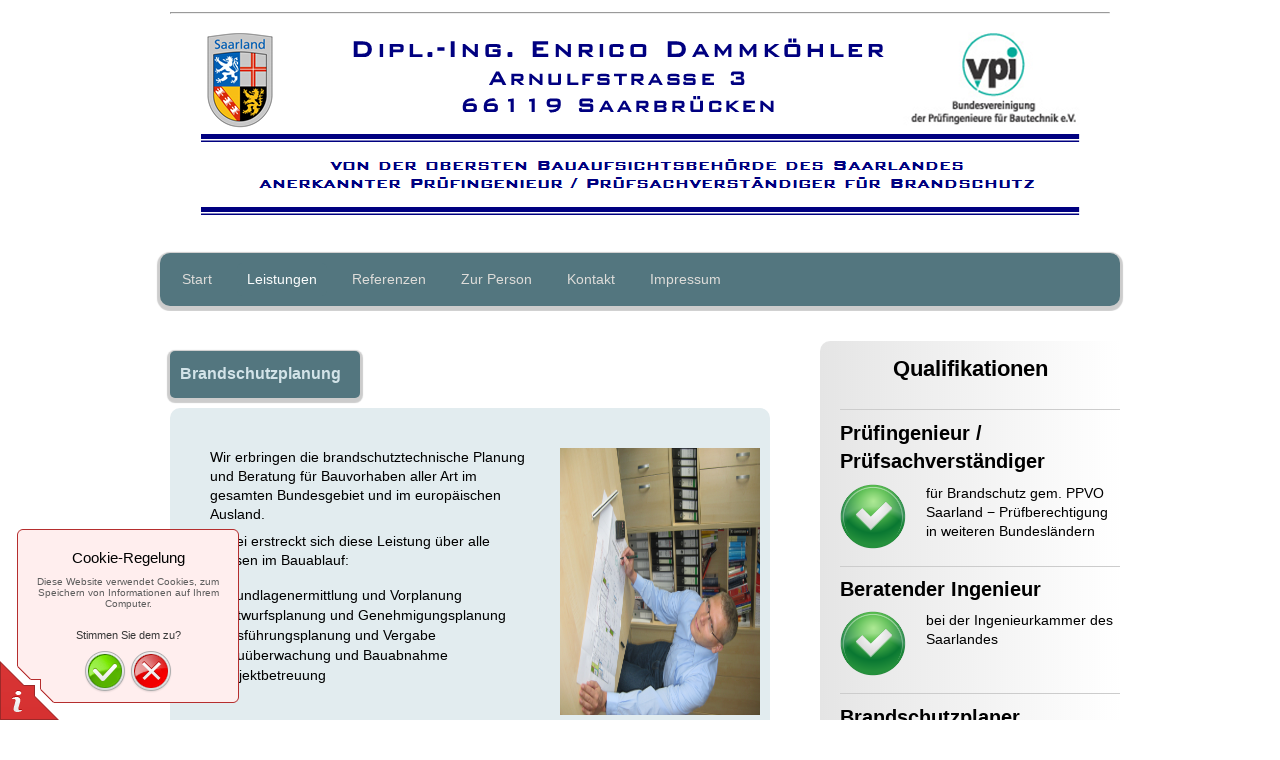

--- FILE ---
content_type: text/html
request_url: http://www.brandschutz-saarland.de/leistungen/brandschutzplanung/
body_size: 5821
content:
<!DOCTYPE html PUBLIC "-//W3C//DTD XHTML 1.0 Transitional//EN" "http://www.w3.org/TR/xhtml1/DTD/xhtml1-transitional.dtd">
<html xmlns="http://www.w3.org/1999/xhtml" xml:lang="de-DE" lang="de-DE">
<head>
	<meta http-equiv="Content-Type" content="text/html; charset=UTF-8" />
	<title>Brandschutzplanung - Brandschutz Saarland • Planung und Prüfung</title>
	<meta name="description" content="• Brandschutzplanung und -prüfung → Prüfingenieur / Prüfsachverständiger für Brandschutz Dipl.-Ing. Dammköhler ← mit Kompetenz für Ihr Projekt •">
	<meta name="keywords" content="brandschutz,brandschutzprüfung,prüfung,brandschutzplanung,prüfingenieur,prüfsachverständiger,fachplaner,saarland,beratung,brandschutzberatung,brandschutznachweis,brandschutzkonzept">
	<meta name="generator" content="1blu-Homepage Baukasten 12.0.9">
	<link type="text/css" rel="stylesheet" href="../../css/style.css?template=generic">
	<style type="text/css">
		#widget-470896d7-5561-b01e-2ae1-447a070214eb {
	margin: 0 0 0 0;
	padding: 0 0 0 0;
	border-radius: 0 0 0 0;
}
#widget-470896d7-5561-b01e-2ae1-447a070214eb {
background-color: rgba(240,240,240,1);
}
#widget-470896d7-5561-b01e-2ae1-447a070214eb {box-shadow: none}
#widget-c35d7114-deda-c519-9674-07f5810fe63b {
	margin: 0 0 0 0;
	padding: 0 0 0 0;
	border-radius: 0 0 0 0;
}
#widget-c35d7114-deda-c519-9674-07f5810fe63b {box-shadow: none}
#widget-2464d104-526a-7fa3-5f10-0ed6082f5da8 {
	margin: 0 0 0 0;
	padding: 0 0 0 0;
	border-radius: 0 0 0 0;
}
#widget-2464d104-526a-7fa3-5f10-0ed6082f5da8 {box-shadow: none}
#widget-71d43d3b-c4f2-dd91-c737-83652ef94b27 {
	margin: 0 0 0 0;
	padding: 10px 10px 10px 10px;
	border-radius: 0 0 0 0;
}
#widget-71d43d3b-c4f2-dd91-c737-83652ef94b27 {box-shadow: none}
#widget-151df8d9-5474-843a-dddd-07f5b06f7102 {
	margin: 0px 410px 0px 0px;
	padding: 5px 10px 5px 10px;
	border-radius: 5px 5px 5px 5px;
}
#widget-151df8d9-5474-843a-dddd-07f5b06f7102 {
background-color: rgba(83,118,127,1);
}
#widget-151df8d9-5474-843a-dddd-07f5b06f7102 {box-shadow: 0px 2px 1px 3px rgba(0,0,0,0.2)}
#widget-8e35e4c0-17ca-3573-7a71-562ca8988ad7 {
	margin: 10px 0px 0px 0px;
	padding: 5px 10px 5px 10px;
	border-radius: 10px 10px 10px 10px;
}
#widget-8e35e4c0-17ca-3573-7a71-562ca8988ad7 {
background-color: rgba(226,236,239,1);
}
#widget-8e35e4c0-17ca-3573-7a71-562ca8988ad7 {box-shadow: none}
#widget-6c37234b-3346-7140-d3db-f995c710c06a {
	margin: 0 0 0 0;
	padding: 0 0 0 0;
	border-radius: 0 0 0 0;
}
#widget-6c37234b-3346-7140-d3db-f995c710c06a {box-shadow: none}
#widget-fc379ae6-dc71-c4a5-a980-d6b93e123e31 {
	margin: 0 0 0 0;
	padding: 5px 10px 5px 10px;
	border-radius: 0 0 0 0;
}
#widget-fc379ae6-dc71-c4a5-a980-d6b93e123e31 {box-shadow: none}
#widget-137f8b78-3946-7f86-6321-330a386d95b8 {
	margin: 15px 0px 5px 0px;
	padding: 0px 0px 0px 0px;
	border-radius: 10px 10px 10px 10px;
}
#widget-137f8b78-3946-7f86-6321-330a386d95b8 {
background-color: rgba(83,118,127,1);
}
#widget-137f8b78-3946-7f86-6321-330a386d95b8 {box-shadow: 0px 2px 1px 3px rgba(0,0,0,0.2)}
#widget-d8013ad6-a7f8-0fad-c6d9-63c7c94ede9a {
	margin: 0 0 0 0;
	padding: 0 0 0 0;
	border-radius: 0 0 0 0;
}
#widget-d8013ad6-a7f8-0fad-c6d9-63c7c94ede9a {box-shadow: none}
#widget-32c9e86d-21b9-9cd7-e2fe-db4acbc36ec3 {
	margin: 0 0 0 0;
	padding: 0 0 0 0;
	border-radius: 0 0 0 0;
}
#widget-32c9e86d-21b9-9cd7-e2fe-db4acbc36ec3 {box-shadow: none}
#widget-4b87ce51-f110-d3ec-2efe-cb99d227b22c {
	margin: 0 0 0 0;
	padding: 5px 10px 5px 10px;
	border-radius: 0 0 0 0;
}
#widget-4b87ce51-f110-d3ec-2efe-cb99d227b22c {box-shadow: none}
#widget-c1a0e52b-778b-ac09-86a5-f9b150200f43 {
	margin: 0 0 0 0;
	padding: 5px 0px 5px 20px;
	border-radius: 0 0 0 0;
}
#widget-c1a0e52b-778b-ac09-86a5-f9b150200f43 {box-shadow: none}
#widget-f19bf4a1-4aae-57e3-b4e5-4b8ea4ef9045 {
	margin: 0 0 0 0;
	padding: 5px 0px 5px 20px;
	border-radius: 0 0 0 0;
}
#widget-f19bf4a1-4aae-57e3-b4e5-4b8ea4ef9045 {box-shadow: none}
#widget-e2b839cb-1cb6-ee98-d01a-52e39872e576 {
	margin: 0 0 0 0;
	padding: 5px 0px 5px 20px;
	border-radius: 0 0 0 0;
}
#widget-e2b839cb-1cb6-ee98-d01a-52e39872e576 {box-shadow: none}
#widget-25d541ce-6e8f-1ca2-f4c3-f73c6255ea39 {
	margin: 0 0 0 0;
	padding: 5px 0px 5px 20px;
	border-radius: 0 0 0 0;
}
#widget-25d541ce-6e8f-1ca2-f4c3-f73c6255ea39 {box-shadow: none}
#widget-bd5fd912-bc99-3bf9-3786-acc6a5e5c6a6 {
	margin: 0 0 0 0;
	padding: 5px 0px 5px 20px;
	border-radius: 0 0 0 0;
}
#widget-bd5fd912-bc99-3bf9-3786-acc6a5e5c6a6 {box-shadow: none}
#widget-3c881663-4567-22de-3fe5-0483c7d921cd {
	margin: 0 0 0 0;
	padding: 5px 0px 5px 20px;
	border-radius: 0 0 0 0;
}
#widget-3c881663-4567-22de-3fe5-0483c7d921cd {box-shadow: none}
#widget-fe0bda52-7c21-a9f6-372b-dde81524e137 {
	margin: 0 0 0 0;
	padding: 5px 0px 5px 20px;
	border-radius: 0 0 0 0;
}
#widget-fe0bda52-7c21-a9f6-372b-dde81524e137 {box-shadow: none}
#widget-e4b20720-d648-10c1-9b63-73401dc23b9c {
	margin: 0 0 0 0;
	padding: 0 0 0 0;
	border-radius: 0 0 0 0;
}
#widget-e4b20720-d648-10c1-9b63-73401dc23b9c {box-shadow: none}
#widget-39e9e518-ee3f-864d-b701-6c3be01bdb4a {
	margin: 0 0 0 0;
	padding: 0 0 0 0;
	border-radius: 0 0 0 0;
}
#widget-39e9e518-ee3f-864d-b701-6c3be01bdb4a {box-shadow: none}
#widget-7213935b-28b2-3a7c-5e1f-d13b5b2a0141 {
	margin: 0 0 0 0;
	padding: 5px 10px 5px 10px;
	border-radius: 0 0 0 0;
}
#widget-7213935b-28b2-3a7c-5e1f-d13b5b2a0141 {box-shadow: none}
#widget-663d22c8-acc6-6e70-224a-4e38717d6760 {
	margin: 0 0 0 0;
	padding: 0 0 0 0;
	border-radius: 0 0 0 0;
}
#widget-663d22c8-acc6-6e70-224a-4e38717d6760 {box-shadow: none}
#widget-dcaad584-e0d8-d7ad-bd08-8063a1fa97aa {
	margin: 0 0 0 0;
	padding: 0px 0px 0px 0px;
	border-radius: 10px 10px 10px 10px;
}
#widget-dcaad584-e0d8-d7ad-bd08-8063a1fa97aa {box-shadow: none}
#widget-36374303-06aa-88c0-79cf-e8f59ad93a56 {
	margin: 0 0 0 0;
	padding: 0 0 0 0;
	border-radius: 0 0 0 0;
}
#widget-36374303-06aa-88c0-79cf-e8f59ad93a56 {box-shadow: none}
#widget-3f9f55f6-24e9-6b0b-d85b-08d3edcfa378 {
	margin: 0 0 0 0;
	padding: 5px 20px 5px 0px;
	border-radius: 0 0 0 0;
}
#widget-3f9f55f6-24e9-6b0b-d85b-08d3edcfa378 {box-shadow: none}
#widget-df5bddd7-9b2e-8933-bb61-a1895aef793a {
	margin: 0 0 0 0;
	padding: 0px 0px 0px 0px;
	border-radius: 0 0 0 0;
}
#widget-df5bddd7-9b2e-8933-bb61-a1895aef793a {box-shadow: none}
#widget-f8a9f57d-f423-93c3-6421-3a931ab6f908 {
	margin: 0 0 0 0;
	padding: 0px 0px 0px 0px;
	border-radius: 0 0 0 0;
}
#widget-f8a9f57d-f423-93c3-6421-3a931ab6f908 {box-shadow: none}
#widget-1cbcf45e-29df-2a69-e4cd-9c2fad1d3d80 {
	margin: 0 0 0 0;
	padding: 5px 0px 5px 0px;
	border-radius: 0 0 0 0;
}
#widget-1cbcf45e-29df-2a69-e4cd-9c2fad1d3d80 {box-shadow: none}
#widget-b2ce2a49-66b8-7fcc-482f-dfcea8ab1324 {
	margin: 0 0 0 0;
	padding: 5px 0px 20px 0px;
	border-radius: 0 0 0 0;
}
#widget-b2ce2a49-66b8-7fcc-482f-dfcea8ab1324 {box-shadow: none}
body{
			background-image: linear-gradient(to bottom,rgba(178,178,178,1),rgba(255,255,255,1));
			background-size: 100% 100%;
		}#layout-header{background-color:rgba(255,255,255,1);}#column1-content{
			background-image: linear-gradient(to right,rgba(0,0,0,0.1),rgba(0,0,0,0));
			background-size: 100% 100%;
		}#column2-content{background-color:rgba(209,209,209,1);}#layout-content{background-color:rgba(255,255,255,1);}#layout-footer{background-color:rgba(83,118,127,1);}#column1-content,#column1-content .container-content-inner {border-radius:10px 0 0 10px;}

	</style>
	<script type="text/javascript" src="../../js/css_browser_selector.js"></script>
	<link type="text/css" href="../../css/navigation-470896d7-5561-b01e-2ae1-447a070214eb.css?template=generic" rel="stylesheet" />
<link type="text/css" href="../../modules/navigation/navigation.css?template=generic" rel="stylesheet" />
<script type="text/javascript" src="../../components/jquery/jquery.js?ac=1611743922"></script>
<link type="text/css" href="../../css/text-151df8d9-5474-843a-dddd-07f5b06f7102.css?template=generic" rel="stylesheet" />
<link type="text/css" href="../../modules/text/text.css?template=generic" rel="stylesheet" />
<script type="text/javascript" src="../../modules/text/text.js?ac=1611743922"></script>
<link type="text/css" href="../../css/text-8e35e4c0-17ca-3573-7a71-562ca8988ad7.css?template=generic" rel="stylesheet" />
<link type="text/css" href="../../css/text-fc379ae6-dc71-c4a5-a980-d6b93e123e31.css?template=generic" rel="stylesheet" />
<link type="text/css" href="../../css/navigation-137f8b78-3946-7f86-6321-330a386d95b8.css?template=generic" rel="stylesheet" />
<link type="text/css" href="../../css/text-4b87ce51-f110-d3ec-2efe-cb99d227b22c.css?template=generic" rel="stylesheet" />
<link type="text/css" href="../../css/text-c1a0e52b-778b-ac09-86a5-f9b150200f43.css?template=generic" rel="stylesheet" />
<link type="text/css" href="../../css/text-f19bf4a1-4aae-57e3-b4e5-4b8ea4ef9045.css?template=generic" rel="stylesheet" />
<link type="text/css" href="../../css/text-e2b839cb-1cb6-ee98-d01a-52e39872e576.css?template=generic" rel="stylesheet" />
<link type="text/css" href="../../css/text-25d541ce-6e8f-1ca2-f4c3-f73c6255ea39.css?template=generic" rel="stylesheet" />
<link type="text/css" href="../../css/text-bd5fd912-bc99-3bf9-3786-acc6a5e5c6a6.css?template=generic" rel="stylesheet" />
<link type="text/css" href="../../css/text-3c881663-4567-22de-3fe5-0483c7d921cd.css?template=generic" rel="stylesheet" />
<link type="text/css" href="../../css/text-fe0bda52-7c21-a9f6-372b-dde81524e137.css?template=generic" rel="stylesheet" />
<link type="text/css" href="../../css/text-7213935b-28b2-3a7c-5e1f-d13b5b2a0141.css?template=generic" rel="stylesheet" />
<link type="text/css" href="../../css/text-dcaad584-e0d8-d7ad-bd08-8063a1fa97aa.css?template=generic" rel="stylesheet" />
<link type="text/css" href="../../css/text-3f9f55f6-24e9-6b0b-d85b-08d3edcfa378.css?template=generic" rel="stylesheet" />
<link type="text/css" href="../../css/text-df5bddd7-9b2e-8933-bb61-a1895aef793a.css?template=generic" rel="stylesheet" />
<link type="text/css" href="../../css/text-f8a9f57d-f423-93c3-6421-3a931ab6f908.css?template=generic" rel="stylesheet" />
<link type="text/css" href="../../css/text-1cbcf45e-29df-2a69-e4cd-9c2fad1d3d80.css?template=generic" rel="stylesheet" />
<link type="text/css" href="../../css/text-b2ce2a49-66b8-7fcc-482f-dfcea8ab1324.css?template=generic" rel="stylesheet" />

<!--[if IE]>
	<meta http-equiv="Expires" content="Thu, 01 Dec 1994 16:00:00 GMT" />
<![endif]-->
<link type="text/css" href="../../modules/cookiepolicy/cookiepolicy.css?template=generic" rel="stylesheet" />
<script type="text/javascript" src="../../modules/cookiepolicy/cookiepolicy.js?ac=1611743922"></script>
<link type="text/css" href="../../css/layout.css?template=generic" rel="stylesheet" />
<link rel="shortcut icon" type="image/x-icon" href="../../favicon.ico?1611743922" />
<script type="text/javascript">var siteBuilderJs = jQuery.noConflict(true);</script>
	
	<script type="text/javascript" src="../../js/helpers.js"></script>
	<script type="text/javascript" src="../../js/view.js"></script>
	
</head>
<body id="template" class="">
	<div class="unsupported">Ihre Browserversion ist veraltet. Wir empfehlen, Ihren Browser auf die neueste Version zu aktualisieren.</div><div id="page">
	<div id="watermark" class="border-none">
		<div class="external-top">
			<div class="external-top-left"></div>
			<div class="external-top-right"></div>
			<div class="external-top-center"><div><div></div></div></div>
		</div>
		<div class="external-middle">
			<div class="external-left"><div><div></div></div></div>
			<div class="external-right"><div><div></div></div></div>
			<div class="watermark-content"></div>
		</div>
		<div class="external-bottom">
			<div class="external-bottom-left"></div>
			<div class="external-bottom-right"></div>
			<div class="external-bottom-center"><div><div></div></div></div>
		</div>
	</div>
	<div id="layout" class="pageContentText">
		<div style='display: none'>
			<div class="widget widget-navigation " id="widget-470896d7-5561-b01e-2ae1-447a070214eb">
	<div class="widget-content"><a id="navigation-toggle-470896d7-5561-b01e-2ae1-447a070214eb"></a><ul class="navigation" id="navigation-470896d7-5561-b01e-2ae1-447a070214eb">
			<li class="normal">
			<a href="../../">
				<span class="navigation-item-bullet">></span>
				<span class="navigation-item-text">Start</span>
			</a>
			
		</li><li class="normal childselected  navigation-item-expand">
			<a href="../../leistungen/">
				<span class="navigation-item-bullet">></span>
				<span class="navigation-item-text">Leistungen</span>
			</a>
			<ul>
							<li class="normal">
					<a href="../../leistungen/brandschutzpruefung/">
						<span class="navigation-item-bullet">></span>
						<span class="navigation-item-text">Brandschutzprüfung</span>
					</a>
					
				</li><li class="selected ">
					<a href="../../leistungen/brandschutzplanung/">
						<span class="navigation-item-bullet">></span>
						<span class="navigation-item-text">Brandschutzplanung</span>
					</a>
					
				</li>
						</ul>
		</li><li class="normal">
			<a href="../../referenzen/">
				<span class="navigation-item-bullet">></span>
				<span class="navigation-item-text">Referenzen</span>
			</a>
			
		</li><li class="normal">
			<a href="../../zur-person/">
				<span class="navigation-item-bullet">></span>
				<span class="navigation-item-text">Zur Person</span>
			</a>
			
		</li><li class="normal">
			<a href="../../kontakt/">
				<span class="navigation-item-bullet">></span>
				<span class="navigation-item-text">Kontakt</span>
			</a>
			
		</li><li class="normal">
			<a href="../../impressum/">
				<span class="navigation-item-bullet">></span>
				<span class="navigation-item-text">Impressum</span>
			</a>
			
		</li>
	</ul></div>
</div>
		</div>
		<div id="layout-header">
			<div id="header" class="container header border-none">
	<div id="header-top" class="top"><div><div></div></div></div>
	<div id="header-side" class="side"><div id="header-side2" class="side2">
		<div class="container-content">
			<div id="header-content">
				<div class="container-content-inner" id="header-content-inner">
	<div class="widget widget-text " id="widget-fc379ae6-dc71-c4a5-a980-d6b93e123e31">
	<div class="widget-content"><hr />
<p><a class=" link" href="../../"><span class="image-block  caption-not-show" style="margin-right: auto; margin-left: auto; display: block; width:901px;"><img id="mce-10196" src="../../attachments/Image/Banner_1.PNG?template=generic" alt="Brandschutz Saarland" width="901" height="203"></img></span></a></p></div>
</div>

	<div class="widget widget-navigation " id="widget-137f8b78-3946-7f86-6321-330a386d95b8">
	<div class="widget-content"><a id="navigation-toggle-137f8b78-3946-7f86-6321-330a386d95b8"></a><ul class="navigation" id="navigation-137f8b78-3946-7f86-6321-330a386d95b8">
			<li class="normal">
			<a href="../../">
				<span class="navigation-item-bullet">></span>
				<span class="navigation-item-text">Start</span>
			</a>
			
		</li><li class="normal childselected  navigation-item-expand">
			<a href="../../leistungen/">
				<span class="navigation-item-bullet">></span>
				<span class="navigation-item-text">Leistungen</span>
			</a>
			<ul>
							<li class="normal">
					<a href="../../leistungen/brandschutzpruefung/">
						<span class="navigation-item-bullet">></span>
						<span class="navigation-item-text">Brandschutzprüfung</span>
					</a>
					
				</li><li class="selected ">
					<a href="../../leistungen/brandschutzplanung/">
						<span class="navigation-item-bullet">></span>
						<span class="navigation-item-text">Brandschutzplanung</span>
					</a>
					
				</li>
						</ul>
		</li><li class="normal">
			<a href="../../referenzen/">
				<span class="navigation-item-bullet">></span>
				<span class="navigation-item-text">Referenzen</span>
			</a>
			
		</li><li class="normal">
			<a href="../../zur-person/">
				<span class="navigation-item-bullet">></span>
				<span class="navigation-item-text">Zur Person</span>
			</a>
			
		</li><li class="normal">
			<a href="../../kontakt/">
				<span class="navigation-item-bullet">></span>
				<span class="navigation-item-text">Kontakt</span>
			</a>
			
		</li><li class="normal">
			<a href="../../impressum/">
				<span class="navigation-item-bullet">></span>
				<span class="navigation-item-text">Impressum</span>
			</a>
			
		</li>
	</ul></div>
</div>
</div>
			</div>
		</div>
	</div></div>
	<div id="header-bottom" class="bottom"><div><div></div></div></div>
</div>
		</div>
		<div id="layout-content">
			<div id="columns">
				<div id="column1" class="container column1 column column-right border-none">
	<div id="column1-top" class="top"><div><div></div></div></div>
	<div id="column1-side" class="side"><div id="column1-side2" class="side2">
		<div class="container-content">
			<div id="column1-content">
				<div class="container-content-inner" id="column1-content-inner">
	<div class="widget widget-pagecontent " id="widget-32c9e86d-21b9-9cd7-e2fe-db4acbc36ec3">
	<div class="widget-content"><div class="widget widget-text " id="widget-4b87ce51-f110-d3ec-2efe-cb99d227b22c">
	<div class="widget-content"><p style="text-align: center;"><span style="font-size: 22px; font-weight: bold; font-family: Arial,sans-serif; color: #000000;">Qualifikationen</span></p></div>
</div></div>
</div>

	<div class="widget widget-text " id="widget-c1a0e52b-778b-ac09-86a5-f9b150200f43">
	<div class="widget-content"><hr style="height: 1px; background-color: #cccccc; border: none;" />
<h2><span style="font-size: 20px; color: #000000; font-weight: bold; font-family: Arial,sans-serif;">Pr&uuml;fingenieur / Pr&uuml;fsachverst&auml;ndiger</span></h2>
<p><span class="image-block  caption-not-show" style="float: left; margin-right: 20px; width:66px;"><img id="mce-2878" src="../../attachments/Image/icon-10.png?template=generic" alt="Pr&uuml;fingenieur / Pr&uuml;fsachverst&auml;ndiger Saarland" width="66" height="65"></img></span></p>
<p><span><span style="font-family: Arial,sans-serif;">f&uuml;r Brandschutz gem. PPVO Saarland &minus; <span style="font-size: 14px;">Pr&uuml;fberechtigung in weiteren Bundesl&auml;ndern</span></span><br /></span></p></div>
</div>

	<div class="widget widget-text " id="widget-f19bf4a1-4aae-57e3-b4e5-4b8ea4ef9045">
	<div class="widget-content"><hr style="height: 1px; background-color: #cccccc; border: none;" />
<p><span style="font-size: 20px; color: #000000; font-weight: bold; font-family: Arial,sans-serif;">Beratender Ingenieur</span></p>
<p><span class="image-block  caption-not-show" style="float: left; margin-right: 20px; width:66px;"><img id="mce-2878" src="../../attachments/Image/icon-10.png?template=generic" alt="Pr&uuml;fingenieur / Pr&uuml;fsachverst&auml;ndiger Saarland" width="66" height="65"></img></span></p>
<p><span style="font-family: Arial,sans-serif;"><span><span style="font-family: Arial,sans-serif;">bei der Ingenieurkammer des Saarlandes</span></span></span></p></div>
</div>

	<div class="widget widget-text " id="widget-e2b839cb-1cb6-ee98-d01a-52e39872e576">
	<div class="widget-content"><hr style="height: 1px; background-color: #cccccc; border: none;" />
<h2><span style="font-size: 20px; font-family: Arial,sans-serif; font-weight: bold; color: #000000;">Brandschutzplaner</span></h2>
<p><span class="image-block  caption-not-show" style="float: left; margin-right: 20px; width:66px;"><img id="mce-2878" src="../../attachments/Image/icon-10.png?template=generic" alt="Brandschutzplaner bei der Ingenieurkammer des Saarlandes" width="66" height="65"></img></span></p>
<p><span style="font-family: Arial,sans-serif;">bei der Ingenieurkammer des Saarlandes</span></p></div>
</div>

	<div class="widget widget-text " id="widget-25d541ce-6e8f-1ca2-f4c3-f73c6255ea39">
	<div class="widget-content"><hr style="height: 1px; background-color: #cccccc; border: none;" />
<h2><span style="font-size: 20px; font-family: Arial,sans-serif; color: #000000; font-weight: bold;">Nachweisberechtigter f&uuml;r vorbeugenden Brandschutz<br /></span></h2>
<p><span class="image-block  caption-not-show" style="float: left; margin-right: 20px; width:66px;"><img id="mce-2878" src="../../attachments/Image/icon-10_1.png?template=generic" alt="Nachweisberechtigter Brandschutz Ingenieurkammer Hessen" width="66" height="65"></img></span><span style="font-family: Arial,sans-serif;"> bei der Ingenieurkammer Hessen</span></p></div>
</div>

	<div class="widget widget-text " id="widget-bd5fd912-bc99-3bf9-3786-acc6a5e5c6a6">
	<div class="widget-content"><hr style="height: 1px; background-color: #cccccc; border: none;" />
<h2><span style="font-size: 20px; font-weight: bold; font-family: Arial,sans-serif; color: #000000;">Fachliste vorbeugender Brandschutz</span></h2>
<p><span class="image-block  caption-not-show" style="float: left; margin-right: 20px; width:66px;"><img id="mce-2878" src="../../attachments/Image/icon-10_2.png?template=generic" alt="Fachliste Brandschutz Ingenieurkammer Baden-W&uuml;rttemberg" width="66" height="65"></img></span><span><span style="font-family: Arial,sans-serif; font-size: 14px;">bei der Ingenieurkammer Baden-W&uuml;rttemberg </span><br /></span></p></div>
</div>

	<div class="widget widget-text " id="widget-3c881663-4567-22de-3fe5-0483c7d921cd">
	<div class="widget-content"><hr style="height: 1px; background-color: #cccccc; border: none;" />
<h2><span style="font-size: 20px; font-family: Arial,sans-serif; font-weight: bold; color: #000000;">Bauvorlageberechtigung</span></h2>
<p><span class="image-block  caption-not-show" style="float: left; margin-right: 20px; width:66px;"><img id="mce-2878" src="../../attachments/Image/icon-10_2.png?template=generic" alt="Bauvorlageberechtigung bundesweit" width="66" height="65"></img></span><span style="font-family: Arial,sans-serif; color: #000000;"> im Fachgebiet Brandschutz <span style="font-family: Arial,sans-serif; color: #000000;">bundesweit</span></span></p></div>
</div>

	<div class="widget widget-text " id="widget-fe0bda52-7c21-a9f6-372b-dde81524e137">
	<div class="widget-content"><hr style="height: 1px; background-color: #cccccc; border: none;" />
<h2><span style="font-size: 20px; font-family: Arial,sans-serif; font-weight: bold; color: #000000;">Gro&szlig;herzogtum Luxemburg</span></h2>
<p><span class="image-block  caption-not-show" style="float: left; margin-right: 20px; width:66px;"><img id="mce-2878" src="../../attachments/Image/icon-10_2.png?template=generic" alt="Gro&szlig;herzogtum Luxemburg" width="66" height="65"></img></span><span><span style="font-family: Arial,sans-serif;">Berechtigung zum Aufstellen von Brandschutzkonzepten durch die ITM</span><br /></span></p></div>
</div>
</div>
			</div>
		</div>
	</div></div>
	<div id="column1-bottom" class="bottom"><div><div></div></div></div>
</div>
				
				<div id="content" class="container content border-none">
	<div id="content-top" class="top"><div><div></div></div></div>
	<div id="content-side" class="side"><div id="content-side2" class="side2">
		<div class="container-content">
			<div id="content-content">
				<div class="container-content-inner" id="content-content-inner">
	

	<div class="widget widget-pagecontent " id="widget-71d43d3b-c4f2-dd91-c737-83652ef94b27">
	<div class="widget-content"><div class="widget widget-text " id="widget-151df8d9-5474-843a-dddd-07f5b06f7102">
	<div class="widget-content"><p><span class="palette-color1-3" style="font-family: Arial,sans-serif; font-size: 16px; font-weight: bold;">Brandschutzplanung</span></p></div>
</div><div class="widget widget-text " id="widget-8e35e4c0-17ca-3573-7a71-562ca8988ad7">
	<div class="widget-content"><p style="padding-left: 30px; text-align: center;">&nbsp;</p>
<p style="padding-left: 30px;"><span class="image-block  caption-not-show" style="float: right; margin-left: 20px; width:200px;"><img id="mce-6017" src="../../attachments/Image/am-Tisch-2.JPG?template=generic" alt="Brandschutzplanung Dammk&ouml;hler" width="200" height="267"></img></span></p>
<p style="padding-left: 30px;"><span style="font-family: Arial,sans-serif;">Wir erbringen die brandschutztechnische Planung und Beratung f&uuml;r Bauvorhaben aller Art im gesamten Bundesgebiet und im europ&auml;ischen Ausland.</span></p>
<p style="padding-left: 30px;"><span style="font-family: Arial,sans-serif;">Dabei erstreckt sich diese Leistung &uuml;ber alle Phasen im Bauablauf:</span></p>
<ul>
<li><span style="font-family: Arial,sans-serif;">Grundlagenermittlung und Vorplanung</span></li>
<li><span style="font-family: Arial,sans-serif;">Entwurfsplanung und Genehmigungsplanung</span></li>
<li><span style="font-family: Arial,sans-serif;">Ausf&uuml;hrungsplanung und Vergabe</span></li>
<li><span style="font-family: Arial,sans-serif;">Bau&uuml;berwachung und Bauabnahme</span></li>
<li><span style="font-family: Arial,sans-serif;">Objektbetreuung</span></li>
</ul>
<p>&nbsp;</p>
<hr />
<p>&nbsp;</p>
<p style="padding-left: 30px;"><span style="font-family: Arial,sans-serif; color: #102275; font-size: 20px; font-weight: bold;">Brandschutznachweis / Brandschutzkonzept</span></p>
<p style="padding-left: 30px;"><span style="font-family: Arial,sans-serif; color: #000000; font-weight: normal; font-size: 14px;">&nbsp;</span></p>
<p style="padding-left: 30px;">&nbsp;<span style="font-size: 14px; font-family: Arial,sans-serif;">Wann ist ein Brandschutznachweis erforderlich? (Beispiel Saarland)</span></p>
<p style="padding-left: 30px;"><span style="font-family: Arial,sans-serif; color: #000000; font-weight: normal; font-size: 14px;"><span class="image-block  caption-not-show" style="float: left; margin-right: 20px; width:528px;"><img id="mce-2757" src="../../attachments/Image/Tabelle-Planung.PNG?template=generic" alt="Wann ist ein Brandschutznachweis erforderlich? (Beispiel Saarland)" width="528" height="160"></img></span></span></p>
<p style="padding-left: 30px;"><span style="font-size: 12px;">* Erstellung durch bauvorlageberechtigten Entwurfsverfasser/in gem. &sect; 28 Abs. 1 SAIG&nbsp;&nbsp;&nbsp;&nbsp;&nbsp;&nbsp;&nbsp;&nbsp;&nbsp;&nbsp;&nbsp;&nbsp;&nbsp;&nbsp;&nbsp;&nbsp;&nbsp;&nbsp;&nbsp;&nbsp;&nbsp;&nbsp;&nbsp;&nbsp;&nbsp;&nbsp; </span></p>
<p style="padding-left: 30px;"><span style="font-size: 12px;">GK: Geb&auml;udeklasse nach &sect; 2 Abs. 3 LBO&nbsp; &nbsp; &nbsp; - &nbsp; &nbsp;&nbsp; NE: Nutzungseinheit &nbsp; &nbsp;&nbsp; -&nbsp; &nbsp; &nbsp; LBO: Landesbauordnung <span style="font-size: 12px;">SAIG: Saarl&auml;ndisches Architekten- und Ingenieurkammergesetz</span></span></p>
<p>&nbsp;</p>
<hr />
<p>&nbsp;</p>
<p style="padding-left: 30px;"><span style="font-family: Arial,sans-serif; color: #102275; font-size: 20px; font-weight: bold;">Beratung</span></p>
<p style="padding-left: 30px;"><span style="font-size: 8px;">&nbsp;</span></p>
<p style="padding-left: 30px;"><span style="font-family: Arial,sans-serif; color: #000000; font-size: 14px; font-weight: normal;">Sie ben&ouml;tigen eine brandschutztechnische Stellungnahme f&uuml;r einen speziellen Sachverhalt in Ihrem Bauvorhaben, ein Gutachten im Gerichtsverfahren oder Vergleichbares?</span></p>
<p style="padding-left: 30px;"><span style="font-family: Arial,sans-serif; color: #000000; font-size: 14px; font-weight: normal;">Sie m&ouml;chten Ihre Mitarbeiter oder Kunden mit einem Vortrag zu Themen des Brandschutzes informieren?</span></p>
<p style="padding-left: 30px;"><span style="font-family: Arial,sans-serif; color: #000000; font-size: 14px; font-weight: normal;"><span style="font-size: 8px;">&nbsp;</span><br /><span style="font-size: 18px;">&rarr; </span>Dann stehen wir Ihnen mit unserem Fachwissen gerne zur Seite.</span></p></div>
</div></div>
</div>
</div>
			</div>
		</div>
	</div></div>
	<div id="content-bottom" class="bottom"><div><div></div></div></div>
</div>
			</div>
		</div>
		<div id="layout-footer">
			<div id="footer" class="container footer border-none">
	<div id="footer-top" class="top"><div><div></div></div></div>
	<div id="footer-side" class="side"><div id="footer-side2" class="side2">
		<div class="container-content">
			<div id="footer-content">
				<div class="container-content-inner" id="footer-content-inner">
	<div class="widget widget-text " id="widget-dcaad584-e0d8-d7ad-bd08-8063a1fa97aa">
	<div class="widget-content"><h2><span><span style="font-family: 'Arial Black',sans-serif; font-weight: bold;">Dipl.-Ing. Enrico Dammk&ouml;hler</span><br /></span></h2></div>
</div>

	<table class="widget-columns-table"><tr><td class="widget-columns-column" style="width: 33.5%"><div class="widget widget-text " id="widget-3f9f55f6-24e9-6b0b-d85b-08d3edcfa378">
	<div class="widget-content"><p><span><span class="image-block  caption-not-show" style="float: left; margin-right: 20px; width:14px;"><img id="mce-3755" src="../../attachments/Image/address-icon_2.png?template=generic" alt="Adresse" width="14" height="20"></img></span><span style="font-family: Arial,sans-serif;">Arnulfstr. 3, Saarbrücken, Deutschland</span><br /></span></p></div>
</div></td><td class="widget-columns-column" style="width: 33.5%"><div class="widget widget-text " id="widget-df5bddd7-9b2e-8933-bb61-a1895aef793a">
	<div class="widget-content"><p><span><span class="image-block  caption-not-show" style="float: left; margin-right: 20px; width:10px;"><img id="mce-3344" src="../../attachments/Image/phone-icon.png?template=generic" alt="Telefon" width="10" height="20"></img></span><span style="font-family: Arial,sans-serif;">0681-9487625</span></span></p></div>
</div></td><td class="widget-columns-column" style="width: 33%"><div class="widget widget-text " id="widget-f8a9f57d-f423-93c3-6421-3a931ab6f908">
	<div class="widget-content"><p><span style="color: #77736f; text-decoration: underline;"><span class="image-block  caption-over-image" style="float: left; margin-right: 20px; width:14px;"><img id="mce-3012" src="../../attachments/Image/mail-icon.png?template=generic" alt="E-Mail" width="14" height="15"></img><span>E-Mail</span></span></span><span class="palette-color4-4"><a class=" link" href="mailto:info@brandschutz-saarland.de">info@brandschutz-saarland.de</a></span></p></div>
</div></td></tr></table>

	<div class="widget widget-text " id="widget-1cbcf45e-29df-2a69-e4cd-9c2fad1d3d80">
	<div class="widget-content"><hr style="height: 1px; background-color: #cccccc; border: none;" /></div>
</div>

	<div class="widget widget-text " id="widget-b2ce2a49-66b8-7fcc-482f-dfcea8ab1324">
	<div class="widget-content"><p><span style="font-family: Arial,sans-serif;">&copy; 2017. Dipl.-Ing. Enrico Dammk&ouml;hler. Alle Rechte vorbehalten.</span></p></div>
</div>
<div class="mobile-view-switcher"></div></div>
			</div>
		</div>
	</div></div>
	<div id="footer-bottom" class="bottom"><div><div></div></div></div>
</div>
		</div>
		
	</div>
</div>
	<script type="text/javascript" src="../../js/anti_cache.js?ac=1611743922"></script>
<div id="cookiepolicy">
	<div id="cookiepolicy-corner"></div>
	<div id="cookiepolicy-dialog">
		<h1>Cookie-Regelung</h1>
		<p>Diese Website verwendet Cookies,
zum Speichern von Informationen auf Ihrem Computer.</p>
		<h3>Stimmen Sie dem zu?</h3>
		<div id="cookiepolicy-ok-button" title="Ja, ich stimme zu"></div>
		<div id="cookiepolicy-cancel-button" title="Nein danke, weiter zu Google"></div>
	</div>
</div>
<script type="text/javascript">
window.mobileSwitcherText = "Zur Standardversion wechseln";
window.desktopSwitcherText = "Zur Mobilversion wechseln";
</script><script type="text/javascript">
siteBuilderJs(document).ready(function ($) {
	$("#navigation-toggle-470896d7-5561-b01e-2ae1-447a070214eb").click(function(e) {
				e.preventDefault();
				$("#navigation-470896d7-5561-b01e-2ae1-447a070214eb").slideToggle();
			});
	$.addImagesAnimation('#widget-151df8d9-5474-843a-dddd-07f5b06f7102');	$.addImagesAnimation('#widget-8e35e4c0-17ca-3573-7a71-562ca8988ad7');	$.addImagesAnimation('#widget-fc379ae6-dc71-c4a5-a980-d6b93e123e31');$("#navigation-toggle-137f8b78-3946-7f86-6321-330a386d95b8").click(function(e) {
				e.preventDefault();
				$("#navigation-137f8b78-3946-7f86-6321-330a386d95b8").slideToggle();
			});
	$.addImagesAnimation('#widget-4b87ce51-f110-d3ec-2efe-cb99d227b22c');	$.addImagesAnimation('#widget-c1a0e52b-778b-ac09-86a5-f9b150200f43');	$.addImagesAnimation('#widget-f19bf4a1-4aae-57e3-b4e5-4b8ea4ef9045');	$.addImagesAnimation('#widget-e2b839cb-1cb6-ee98-d01a-52e39872e576');	$.addImagesAnimation('#widget-25d541ce-6e8f-1ca2-f4c3-f73c6255ea39');	$.addImagesAnimation('#widget-bd5fd912-bc99-3bf9-3786-acc6a5e5c6a6');	$.addImagesAnimation('#widget-3c881663-4567-22de-3fe5-0483c7d921cd');	$.addImagesAnimation('#widget-fe0bda52-7c21-a9f6-372b-dde81524e137');	$.addImagesAnimation('#widget-7213935b-28b2-3a7c-5e1f-d13b5b2a0141');	$.addImagesAnimation('#widget-dcaad584-e0d8-d7ad-bd08-8063a1fa97aa');	$.addImagesAnimation('#widget-3f9f55f6-24e9-6b0b-d85b-08d3edcfa378');	$.addImagesAnimation('#widget-df5bddd7-9b2e-8933-bb61-a1895aef793a');	$.addImagesAnimation('#widget-f8a9f57d-f423-93c3-6421-3a931ab6f908');	$.addImagesAnimation('#widget-1cbcf45e-29df-2a69-e4cd-9c2fad1d3d80');	$.addImagesAnimation('#widget-b2ce2a49-66b8-7fcc-482f-dfcea8ab1324');
});
</script>
</body>
</html>

--- FILE ---
content_type: text/css
request_url: http://www.brandschutz-saarland.de/css/navigation-470896d7-5561-b01e-2ae1-447a070214eb.css?template=generic
body_size: 518
content:
#navigation-470896d7-5561-b01e-2ae1-447a070214eb {
	text-align: left;
}.rtl #navigation-470896d7-5561-b01e-2ae1-447a070214eb {
	text-align: right;
}#navigation-470896d7-5561-b01e-2ae1-447a070214eb li > a {
			
			
		}
		#navigation-470896d7-5561-b01e-2ae1-447a070214eb li {
			margin: 0px 0px 0px 0px;
		}
		#navigation-470896d7-5561-b01e-2ae1-447a070214eb li > a {
			font-weight: normal;
			font-style: normal;
			text-decoration: underline;
			padding: 6px 10px 7px 10px;
			border: solid #000000;
			border-width: 0px;
			border-radius: 0;
			box-shadow: none;
		}
		#navigation-470896d7-5561-b01e-2ae1-447a070214eb ul li {
			margin: 0px 0px 0px 0px;
		}
		#navigation-470896d7-5561-b01e-2ae1-447a070214eb ul li > a {
			font-weight: normal;
			font-style: normal;
			text-decoration: underline;
			padding: 6px 10px 7px 10px;
			border: solid #000000;
			border-width: 0px;
			border-radius: 0;
			box-shadow: none;
		}
		#navigation-470896d7-5561-b01e-2ae1-447a070214eb li.selected,
		#navigation-470896d7-5561-b01e-2ae1-447a070214eb li.childselected,
		#navigation-470896d7-5561-b01e-2ae1-447a070214eb li.selected:hover,
		#navigation-470896d7-5561-b01e-2ae1-447a070214eb li.childselected:hover,
		#navigation-470896d7-5561-b01e-2ae1-447a070214eb li:hover {
			margin: 0px 0px 0px 0px;
		}
		#navigation-470896d7-5561-b01e-2ae1-447a070214eb li.selected > a,
		#navigation-470896d7-5561-b01e-2ae1-447a070214eb li.childselected > a,
		#navigation-470896d7-5561-b01e-2ae1-447a070214eb li.selected:hover > a,
		#navigation-470896d7-5561-b01e-2ae1-447a070214eb li.childselected:hover > a,
		#navigation-470896d7-5561-b01e-2ae1-447a070214eb li:hover > a {
			padding: 6px 10px 7px 10px;
			border: solid #000000;
			border-width: 0px;
			border-radius: 0;
			box-shadow: none;
		}
		#navigation-470896d7-5561-b01e-2ae1-447a070214eb ul li.selected,
		#navigation-470896d7-5561-b01e-2ae1-447a070214eb ul li.childselected,
		#navigation-470896d7-5561-b01e-2ae1-447a070214eb ul li.selected:hover,
		#navigation-470896d7-5561-b01e-2ae1-447a070214eb ul li.childselected:hover,
		#navigation-470896d7-5561-b01e-2ae1-447a070214eb ul li:hover {
			margin: 0px 0px 0px 0px;
		}
		#navigation-470896d7-5561-b01e-2ae1-447a070214eb ul li.selected > a,
		#navigation-470896d7-5561-b01e-2ae1-447a070214eb ul li.childselected > a,
		#navigation-470896d7-5561-b01e-2ae1-447a070214eb ul li.selected:hover > a,
		#navigation-470896d7-5561-b01e-2ae1-447a070214eb ul li.childselected:hover > a,
		#navigation-470896d7-5561-b01e-2ae1-447a070214eb ul li:hover > a {
			padding: 6px 10px 7px 10px;
		}

		#navigation-470896d7-5561-b01e-2ae1-447a070214eb > li.normal > a { color: #000000;}
		#navigation-470896d7-5561-b01e-2ae1-447a070214eb > li.normal > a { background-color: transparent; } #navigation-470896d7-5561-b01e-2ae1-447a070214eb > li.normal > a { background-image: none; }
		#navigation-470896d7-5561-b01e-2ae1-447a070214eb li.selected > a, #navigation-470896d7-5561-b01e-2ae1-447a070214eb li.childselected > a { color: #000000; }
		#navigation-470896d7-5561-b01e-2ae1-447a070214eb ul > li.normal > a { color: #000000; }#navigation-470896d7-5561-b01e-2ae1-447a070214eb ul > li.normal > a { background-image: none; }
		#navigation-470896d7-5561-b01e-2ae1-447a070214eb ul > li.normal > a { background-color: #FFFFFF; }
		#navigation-470896d7-5561-b01e-2ae1-447a070214eb li.selected > a, #navigation-470896d7-5561-b01e-2ae1-447a070214eb li.childselected > a, #navigation-470896d7-5561-b01e-2ae1-447a070214eb ul > li.childselected > a { background-color: #FFFFFF; }
		#navigation-470896d7-5561-b01e-2ae1-447a070214eb li.normal:hover > a { color: #000000; }
		#navigation-470896d7-5561-b01e-2ae1-447a070214eb li.normal:hover > a { background-color: #FFFFFF; } #navigation-470896d7-5561-b01e-2ae1-447a070214eb li.selected > a, #navigation-470896d7-5561-b01e-2ae1-447a070214eb li.childselected > a, #navigation-470896d7-5561-b01e-2ae1-447a070214eb li.normal:hover > a { background-image: none; }
		.mobile-view #navigation-470896d7-5561-b01e-2ae1-447a070214eb li.selected > a,
		.mobile-view #navigation-470896d7-5561-b01e-2ae1-447a070214eb li.childselected > a { color: #000000; }.mobile-view #navigation-470896d7-5561-b01e-2ae1-447a070214eb li.selected > a,
		.mobile-view #navigation-470896d7-5561-b01e-2ae1-447a070214eb li.childselected > a { background-color: transparent; }.mobile-view #navigation-470896d7-5561-b01e-2ae1-447a070214eb li:hover > a { color: #000000; }.mobile-view #navigation-470896d7-5561-b01e-2ae1-447a070214eb li:hover > a { background-color: transparent; }.mobile-view #navigation-470896d7-5561-b01e-2ae1-447a070214eb ul > li > a { color: #000000; }.mobile-view #navigation-470896d7-5561-b01e-2ae1-447a070214eb ul > li > a { background-color: transparent; }

--- FILE ---
content_type: text/css
request_url: http://www.brandschutz-saarland.de/css/text-151df8d9-5474-843a-dddd-07f5b06f7102.css?template=generic
body_size: 103
content:
#widget-151df8d9-5474-843a-dddd-07f5b06f7102 .widget-content {
			border-radius: 5px 5px 5px 5px;
		}

--- FILE ---
content_type: text/css
request_url: http://www.brandschutz-saarland.de/css/text-8e35e4c0-17ca-3573-7a71-562ca8988ad7.css?template=generic
body_size: 105
content:
#widget-8e35e4c0-17ca-3573-7a71-562ca8988ad7 .widget-content {
			border-radius: 10px 10px 10px 10px;
		}

--- FILE ---
content_type: text/css
request_url: http://www.brandschutz-saarland.de/css/text-fc379ae6-dc71-c4a5-a980-d6b93e123e31.css?template=generic
body_size: 102
content:
#widget-fc379ae6-dc71-c4a5-a980-d6b93e123e31 .widget-content {
			border-radius: 0 0 0 0;
		}

--- FILE ---
content_type: text/css
request_url: http://www.brandschutz-saarland.de/css/navigation-137f8b78-3946-7f86-6321-330a386d95b8.css?template=generic
body_size: 560
content:
#navigation-137f8b78-3946-7f86-6321-330a386d95b8 {
	text-align: left;
}.rtl #navigation-137f8b78-3946-7f86-6321-330a386d95b8 {
	text-align: right;
}#navigation-137f8b78-3946-7f86-6321-330a386d95b8 li > a {
			font-family: Arial, sans-serif;
			
		}
		#navigation-137f8b78-3946-7f86-6321-330a386d95b8 li {
			margin: 10px 3px 10px 12px;
		}
		#navigation-137f8b78-3946-7f86-6321-330a386d95b8 li > a {
			font-weight: normal;
			font-style: normal;
			text-decoration: none;
			padding: 7px 10px 7px 10px;
			border: solid #000000;
			border-width: 0px;
			border-radius: 0;
			box-shadow: none;
		}
		#navigation-137f8b78-3946-7f86-6321-330a386d95b8 ul li {
			margin: 10px 3px 10px 12px;
		}
		#navigation-137f8b78-3946-7f86-6321-330a386d95b8 ul li > a {
			font-weight: normal;
			font-style: normal;
			text-decoration: none;
			padding: 7px 10px 7px 10px;
			border: solid #000000;
			border-width: 0;
			border-radius: 5px;
			box-shadow: none;
		}
		#navigation-137f8b78-3946-7f86-6321-330a386d95b8 li.selected,
		#navigation-137f8b78-3946-7f86-6321-330a386d95b8 li.childselected,
		#navigation-137f8b78-3946-7f86-6321-330a386d95b8 li.selected:hover,
		#navigation-137f8b78-3946-7f86-6321-330a386d95b8 li.childselected:hover,
		#navigation-137f8b78-3946-7f86-6321-330a386d95b8 li:hover {
			margin: 10px 3px 10px 12px;
		}
		#navigation-137f8b78-3946-7f86-6321-330a386d95b8 li.selected > a,
		#navigation-137f8b78-3946-7f86-6321-330a386d95b8 li.childselected > a,
		#navigation-137f8b78-3946-7f86-6321-330a386d95b8 li.selected:hover > a,
		#navigation-137f8b78-3946-7f86-6321-330a386d95b8 li.childselected:hover > a,
		#navigation-137f8b78-3946-7f86-6321-330a386d95b8 li:hover > a {
			padding: 7px 10px 7px 10px;
			border: solid #000000;
			border-width: 0px;
			border-radius: 5px;
			box-shadow: none;
		}
		#navigation-137f8b78-3946-7f86-6321-330a386d95b8 ul li.selected,
		#navigation-137f8b78-3946-7f86-6321-330a386d95b8 ul li.childselected,
		#navigation-137f8b78-3946-7f86-6321-330a386d95b8 ul li.selected:hover,
		#navigation-137f8b78-3946-7f86-6321-330a386d95b8 ul li.childselected:hover,
		#navigation-137f8b78-3946-7f86-6321-330a386d95b8 ul li:hover {
			margin: 10px 3px 10px 12px;
		}
		#navigation-137f8b78-3946-7f86-6321-330a386d95b8 ul li.selected > a,
		#navigation-137f8b78-3946-7f86-6321-330a386d95b8 ul li.childselected > a,
		#navigation-137f8b78-3946-7f86-6321-330a386d95b8 ul li.selected:hover > a,
		#navigation-137f8b78-3946-7f86-6321-330a386d95b8 ul li.childselected:hover > a,
		#navigation-137f8b78-3946-7f86-6321-330a386d95b8 ul li:hover > a {
			padding: 7px 10px 7px 10px;
		}

		#navigation-137f8b78-3946-7f86-6321-330a386d95b8 > li.normal > a { color: #dddcd9;}
		#navigation-137f8b78-3946-7f86-6321-330a386d95b8 > li.normal > a { background-color: transparent; } #navigation-137f8b78-3946-7f86-6321-330a386d95b8 > li.normal > a { background-image: none; }
		#navigation-137f8b78-3946-7f86-6321-330a386d95b8 li.selected > a, #navigation-137f8b78-3946-7f86-6321-330a386d95b8 li.childselected > a { color: #fafcfc; }
		#navigation-137f8b78-3946-7f86-6321-330a386d95b8 ul > li.normal > a { color: #d2e3e8; }#navigation-137f8b78-3946-7f86-6321-330a386d95b8 ul > li.normal > a { background-image: none; }
		#navigation-137f8b78-3946-7f86-6321-330a386d95b8 ul > li.normal > a { background-color: #53767f; }
		#navigation-137f8b78-3946-7f86-6321-330a386d95b8 li.selected > a, #navigation-137f8b78-3946-7f86-6321-330a386d95b8 li.childselected > a, #navigation-137f8b78-3946-7f86-6321-330a386d95b8 ul > li.childselected > a { background-color: #53767f; }
		#navigation-137f8b78-3946-7f86-6321-330a386d95b8 li.normal:hover > a { color: #fafcfc; }
		#navigation-137f8b78-3946-7f86-6321-330a386d95b8 li.normal:hover > a { background-color: #53767f; } #navigation-137f8b78-3946-7f86-6321-330a386d95b8 li.selected > a, #navigation-137f8b78-3946-7f86-6321-330a386d95b8 li.childselected > a, #navigation-137f8b78-3946-7f86-6321-330a386d95b8 li.normal:hover > a { background-image: none; }
		.mobile-view #navigation-137f8b78-3946-7f86-6321-330a386d95b8 li.selected > a,
		.mobile-view #navigation-137f8b78-3946-7f86-6321-330a386d95b8 li.childselected > a { color: #fafcfc; }.mobile-view #navigation-137f8b78-3946-7f86-6321-330a386d95b8 li.selected > a,
		.mobile-view #navigation-137f8b78-3946-7f86-6321-330a386d95b8 li.childselected > a { background-color: transparent; }.mobile-view #navigation-137f8b78-3946-7f86-6321-330a386d95b8 li:hover > a { color: #fafcfc; }.mobile-view #navigation-137f8b78-3946-7f86-6321-330a386d95b8 li:hover > a { background-color: transparent; }.mobile-view #navigation-137f8b78-3946-7f86-6321-330a386d95b8 ul > li > a { color: #dddcd9; }.mobile-view #navigation-137f8b78-3946-7f86-6321-330a386d95b8 ul > li > a { background-color: transparent; }

--- FILE ---
content_type: text/css
request_url: http://www.brandschutz-saarland.de/css/text-4b87ce51-f110-d3ec-2efe-cb99d227b22c.css?template=generic
body_size: 102
content:
#widget-4b87ce51-f110-d3ec-2efe-cb99d227b22c .widget-content {
			border-radius: 0 0 0 0;
		}

--- FILE ---
content_type: text/css
request_url: http://www.brandschutz-saarland.de/css/text-c1a0e52b-778b-ac09-86a5-f9b150200f43.css?template=generic
body_size: 101
content:
#widget-c1a0e52b-778b-ac09-86a5-f9b150200f43 .widget-content {
			border-radius: 0 0 0 0;
		}

--- FILE ---
content_type: text/css
request_url: http://www.brandschutz-saarland.de/css/text-f19bf4a1-4aae-57e3-b4e5-4b8ea4ef9045.css?template=generic
body_size: 102
content:
#widget-f19bf4a1-4aae-57e3-b4e5-4b8ea4ef9045 .widget-content {
			border-radius: 0 0 0 0;
		}

--- FILE ---
content_type: text/css
request_url: http://www.brandschutz-saarland.de/css/text-e2b839cb-1cb6-ee98-d01a-52e39872e576.css?template=generic
body_size: 102
content:
#widget-e2b839cb-1cb6-ee98-d01a-52e39872e576 .widget-content {
			border-radius: 0 0 0 0;
		}

--- FILE ---
content_type: text/css
request_url: http://www.brandschutz-saarland.de/css/text-25d541ce-6e8f-1ca2-f4c3-f73c6255ea39.css?template=generic
body_size: 102
content:
#widget-25d541ce-6e8f-1ca2-f4c3-f73c6255ea39 .widget-content {
			border-radius: 0 0 0 0;
		}

--- FILE ---
content_type: text/css
request_url: http://www.brandschutz-saarland.de/css/text-bd5fd912-bc99-3bf9-3786-acc6a5e5c6a6.css?template=generic
body_size: 99
content:
#widget-bd5fd912-bc99-3bf9-3786-acc6a5e5c6a6 .widget-content {
			border-radius: 0 0 0 0;
		}

--- FILE ---
content_type: text/css
request_url: http://www.brandschutz-saarland.de/css/text-3c881663-4567-22de-3fe5-0483c7d921cd.css?template=generic
body_size: 102
content:
#widget-3c881663-4567-22de-3fe5-0483c7d921cd .widget-content {
			border-radius: 0 0 0 0;
		}

--- FILE ---
content_type: text/css
request_url: http://www.brandschutz-saarland.de/css/text-fe0bda52-7c21-a9f6-372b-dde81524e137.css?template=generic
body_size: 102
content:
#widget-fe0bda52-7c21-a9f6-372b-dde81524e137 .widget-content {
			border-radius: 0 0 0 0;
		}

--- FILE ---
content_type: text/css
request_url: http://www.brandschutz-saarland.de/css/text-7213935b-28b2-3a7c-5e1f-d13b5b2a0141.css?template=generic
body_size: 102
content:
#widget-7213935b-28b2-3a7c-5e1f-d13b5b2a0141 .widget-content {
			border-radius: 0 0 0 0;
		}

--- FILE ---
content_type: text/css
request_url: http://www.brandschutz-saarland.de/css/text-dcaad584-e0d8-d7ad-bd08-8063a1fa97aa.css?template=generic
body_size: 105
content:
#widget-dcaad584-e0d8-d7ad-bd08-8063a1fa97aa .widget-content {
			border-radius: 10px 10px 10px 10px;
		}

--- FILE ---
content_type: text/css
request_url: http://www.brandschutz-saarland.de/css/text-3f9f55f6-24e9-6b0b-d85b-08d3edcfa378.css?template=generic
body_size: 102
content:
#widget-3f9f55f6-24e9-6b0b-d85b-08d3edcfa378 .widget-content {
			border-radius: 0 0 0 0;
		}

--- FILE ---
content_type: text/css
request_url: http://www.brandschutz-saarland.de/css/text-df5bddd7-9b2e-8933-bb61-a1895aef793a.css?template=generic
body_size: 102
content:
#widget-df5bddd7-9b2e-8933-bb61-a1895aef793a .widget-content {
			border-radius: 0 0 0 0;
		}

--- FILE ---
content_type: text/css
request_url: http://www.brandschutz-saarland.de/css/text-f8a9f57d-f423-93c3-6421-3a931ab6f908.css?template=generic
body_size: 102
content:
#widget-f8a9f57d-f423-93c3-6421-3a931ab6f908 .widget-content {
			border-radius: 0 0 0 0;
		}

--- FILE ---
content_type: text/css
request_url: http://www.brandschutz-saarland.de/css/text-1cbcf45e-29df-2a69-e4cd-9c2fad1d3d80.css?template=generic
body_size: 102
content:
#widget-1cbcf45e-29df-2a69-e4cd-9c2fad1d3d80 .widget-content {
			border-radius: 0 0 0 0;
		}

--- FILE ---
content_type: text/css
request_url: http://www.brandschutz-saarland.de/css/text-b2ce2a49-66b8-7fcc-482f-dfcea8ab1324.css?template=generic
body_size: 102
content:
#widget-b2ce2a49-66b8-7fcc-482f-dfcea8ab1324 .widget-content {
			border-radius: 0 0 0 0;
		}

--- FILE ---
content_type: text/css
request_url: http://www.brandschutz-saarland.de/css/layout.css?template=generic
body_size: 188
content:
#layout {min-width: 960px;}
			#watermark {width: 960px;}
			#columns {
				padding-top: 30px;
				padding-bottom: 30px;
			}
			#column1 {
				display: block;
				width: 300px;
			}
			#column1-content {
				min-height: 350px;
			}
			#column2 {
				display: none;
				width: 200px;
			}
			#column2-content {
				min-height: 350px;
			}
			#content {
				margin-left: 0px;
				margin-right: 340px;
			}
			#content-content {
				min-height: 600px;
			}
		